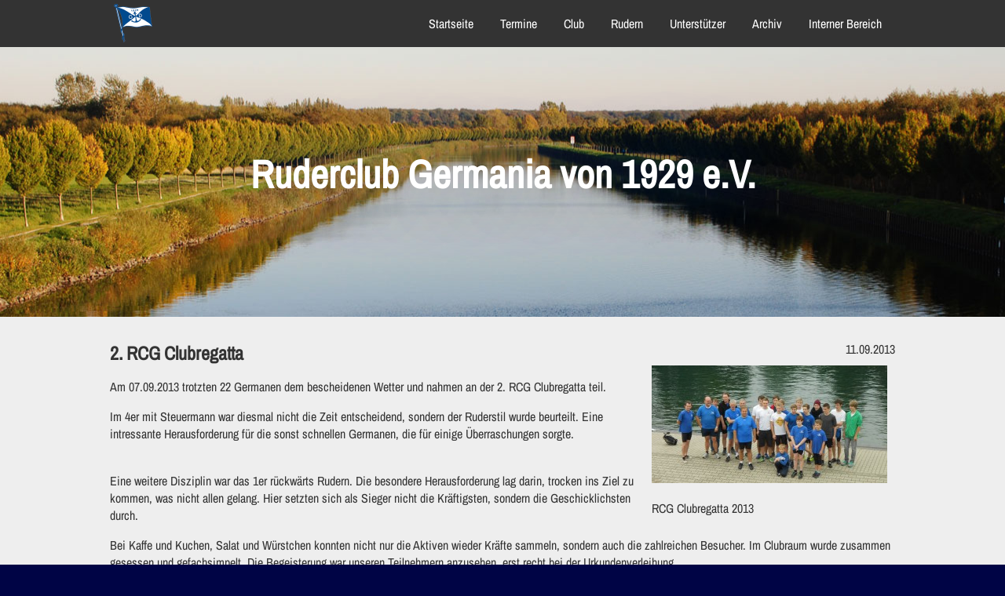

--- FILE ---
content_type: text/css
request_url: https://www.rc-germania.de/wp-content/themes/rcg_2/css/layout.css
body_size: 881
content:
@font-face {
	font-family: 'Archivo Narrow';
	font-style: normal;
	font-weight: 400;
	src: local(''),
		url('/fonts/archivo-narrow-v24-latin-regular.woff2') format('woff2'),
		url('/fonts/archivo-narrow-v24-latin-regular.woff') format('woff');
}

html{
	overflow-y: scroll; 
}
body{
	font-family: 'Archivo Narrow', sans-serif;

	padding: 0px;
	margin: 0px;
	font-weight: 100;
	
	color: #333;
}
a{
	color: #aaa;
	transition: all 0.5s;
}
a:hover{
	color: #777;
}
b, strong {
	font-weight: bold;
}

h1,h2,h3,h4,h5{
	margin: 0px;
	padding: 0px;
}
img{
	border: 0px;
}
hr{
	border: 0px none;
	border-bottom: 1px solid #bbb;
}
.wrapper{
	display: block;
	width: 1000px;
	margin: 0px auto 0px;
	transition: all 0.5s;
}

#header{
	position: fixed;
	display: block;
	margin: 0px;
	width: 100%;
	height: 60px;
	background: #333;
	color: #333;
	z-index: 100;
}

#header-image h1 , #home-page h1{
	text-shadow: 0px 0px 90px #014a8e;
}
#content{
	margin: 20px auto;
}
span.more-link{
	display: block;
	clear: left;
	float: left;
	padding: 0px 10px;
	margin: 3px 5px 10px 0px;
	height: 30px;
	line-height: 30px;
	background: #014a8e;
	color: #fff;
	width: auto;
	text-decoration: none;
	
	transition: all 0.5s;
}
span.more-link:hover{
	background: #26a;
}

#logo{
	display: block;
	float: left;
	padding: 5px;
	height: 50px;
}
#logo img{
	padding: 0px;
	margin: 0px;
	border: 0px;
}

#header-image{
	clear: both;
	background: transparent;
	display: inline-block;
	margin: 60px 0px 0px;
	width: 100%;
	color: #fff;
}
#header-image h1{
	margin: 10% 0px;
	font-size: 50px;
	text-align: center;
}

#content .entry{
	display: inline-block;
	width: 100%;
	clear: both;
	padding: 0px 0px 10px;
	border-bottom: 1px #444 solid;
	margin: 0px 0px 10px;
}
#content .entry header{
	display: flex;
	justify-content: space-between;
}
.content-block{
	width: 50%;
	float: left;
}
#content{
	background: #eee;
	margin-bottom: 300px;
	padding: 30px 0px;
}

#content .entry:last-child{
	clear: both;
	padding: 0px;
	border-bottom: 0px none;
	margin: 0px;
}
.content-block img{
	width: 100%;
	height: 40%;
}
.content-block span{
	display: block;
	margin: 0px ;
}
.wp-caption.alignright , .alignright{
	display: block;
	float: right;
	margin: 0px 0px 0px 20px;

	width: auto;
}
.clear{
	display: block;
	clear: both;
	width: 100%;
	content: "  ";
}
.line{
	display: block;
	clear: both;
	border-bottom: 1px #444 solid;
	margin: 30px 0px ;
}

#footer{
	display: block;

	padding: 15px 0px;
	height: 60px;
	background: #111;
}
#copyright{
	color: #777;
	background: #000;
}

@media (max-width: 1100px){
	.wrapper{
		display: block;
		width: 900px;
	}
	#header{
		display: block;
		height: 60px;
	}
}

@media (max-width: 950px){
	.wrapper{
		display: inline-block;
		width: 100%;
	}
	#header{
		position: absolute;
		display: block;
		height: 60px;
		width: 100%;
		padding: 0px;
		/*background: transparent;*/
	}
	
	#header #logo{
		margin: 0px 10px; 
	}
	
	#header img{
		display: block;
		float: none;
	}
	#header h1{
		padding: 0px;
		margin: 0px;
		float: none;
	}
	#content{
		padding: 30px 10px;
	}
}
@media (max-width: 600px){
	.wp-caption.alignright , .alignright{
		display: block;
		float: none;
		clear: both;
		text-align: center;
		margin: 10px 0px 10px ;
		width: 100%;
	}
}
@media (max-width: 500px){
	.content-block{
		width: 100%;
	}
}


body{
	background: url(../images/background.jpg) fixed center no-repeat #000445;
	background-size: 100%;
}
@media(max-width: 1920px) and (max-height: 1280px){
	body{
		background: url(../images/background1200.jpg) fixed center no-repeat #000445;
	}
}
@media(max-width: 1500px) and (max-height: 1000px){
	body{
		background: url(../images/background900.jpg) fixed center no-repeat #000445;
	}
}
@media(max-width: 900px) and (max-height: 600px){
	body{
		background: url(../images/background400.jpg) fixed center no-repeat #000445;
	}
}

--- FILE ---
content_type: text/css
request_url: https://www.rc-germania.de/wp-content/themes/rcg_2/css/nav.css
body_size: 738
content:
#main-nav{
	display: block;
	float: right;
}
.nav ul{
	display: block;
	height: 50px;
	margin: 0px;
	padding: 0px;
	list-style: none;
}
.nav li{
	display: block;
	float: left;
	height: 60px;
}
.nav li a{
	display: block;
	line-height: 60px;
	padding: 0px 17px; 
	color: #fff;
	text-decoration: none;
	transition: all 0.5s;
}
.nav li a:hover , .nav li:hover , .nav li.current_page_item, .nav li.current-menu-parent, .nav li.current-menu-item{
	background:  #014a8e;
}
.nav li ul{
	display: inline-block;
	position: absolute;
	width: 200px;
	height: 0px;
	overflow: hidden;
	
	opacity: 0;  
	
	transition: all 0.5s;
}
.nav li:hover ul{
	height: auto;
	opacity: 1;
}

.nav li ul li{
	display: block;
	float: none;
	background: #014a8e;
	height: 40px;
}
.nav li ul li a{
	display: block;
	float: none;
	background: #014a8e;
	line-height: 40px;
}
.nav li ul li a:hover{
	display: block;
	float: none;
	/*background: #014a8e;*/
	background: #26a;
}
#nav-icon{
	display: none;
}


#footer-nav{
	float: left;
}
#bookmarks{
	padding: 5px 0px;
	float: right;
}

#bookmarks a{
	background: #333;
	display: block;
	margin-right: 10px;
	height: 50px;
	width: 50px;
	float: left;
	overflow: hidden;
    border-radius: 25px;
}
#bookmarks a:last-child{
	margin-right: 0px;
}

#bookmarks a.fb:hover{
	background: #359;
}
#bookmarks a.tw:hover{
	background: #0ae;
}
#bookmarks a.gp:hover{
	background: #b21;
}

#copyright{
	display: block;
	height: 30px;
	line-height: 30px;
	font-size: 10pt;
}
#copyright iframe{
	float: right;
	margin: 9.5px 0px;
}

@media (max-width: 1100px){
	.nav li a{
		padding: 0px 10px;
	}
}
@media (max-width: 950px){
	#main-nav{
		background: #222;
		position: absolute;
		float:right;
		top: 60px;
		right:0px;
		display: none;
		
		width: 180px;
		padding: 10px;
	}
	
	#nav-icon img{
		padding: 0px;
		margin: 0px;
	}
	#nav-icon{
		display: block;
		float: right;
		
		transition: all 0.5s;
		padding: 5px;
		width: 50px;
		height: 50px;
	}
	
	#header:hover #nav-icon{
		background: #222;
	}
	
	.nav ul{
		display: inline-block;
		height: auto;
		width: 100%;
	}
	
	.nav li{
		width: 20%;
	}
	
	.nav li a{
		text-align: center;
	}
	.nav li ul{
		display: none;
	}
	#main-nav  li{
		width: 100%;
		border-bottom: 1px #555 solid;
		height: 40px;
	}
	#main-nav  li:last-child{
		border-bottom: 0px #555 solid;
	}
	#main-nav  li a{
		text-align: left;
		color: #999;
		line-height: 40px;
	}
	#main-nav li.current_page_item a, #main-nav li.current-menu-parent a, #main-nav li.current-menu-item a ,#main-nav li.current_page_item, #main-nav li.current-menu-parent, #main-nav li.current-menu-item, #main-nav li:hover a , #main-nav li:hover{
		background:  transparent;
		color: #fff;
	}
	#main-nav li.current-menu-parent, #main-nav li.current-menu-item{
		height: auto;
		display: inline-block;
	}
	#main-nav li.current-menu-parent ul, #main-nav li.current-menu-item ul{
		display: block;
		position: relative;
		height: auto;
		width: 100%;
		opacity: 1;
		margin: 0px 0px 10px;
	}
	
	#main-nav li ul li:hover{
		display: block;
		float: none;
		background: #26a;
	}
	
	#main-nav  li ul li{
		width: 100%;
		border-bottom: 1px #26a solid;
	}
	#main-nav li ul li:last-child{
		border-bottom: 0px;
	}
	
	#footer , #footer-nav{
		display: inline-block;
		height: auto;
		width: 100%;
	}
	#bookmarks{
		display: block;
		clear: both;
		float: none;
		height: 50px;
		width: 170px;
		margin: 20px auto 0px;
	}
	#copyright{
		text-align: center;
	}
}

@media (max-width: 800px){
	.nav li{
		width: 33.3%;
	}
}

@media (max-width: 500px){
	.nav li{
		width: 50%;
	}
}

--- FILE ---
content_type: text/css
request_url: https://www.rc-germania.de/wp-content/themes/rcg_2/css/form.css
body_size: 404
content:
input, textarea, button{
	display: block;	
	
	background:  #fff;
	border: 1px solid #ccc;
	padding: 10px 10px;
	
	color: #000;
	transition: all 0.5s;
}
blockquote{
	border-left: 4px solid red; 
	border-left: 4px solid rgba(151, 0, 0, 0.7);
	color:#FF0000;
	color:rgba(0, 0, 0, 0.7);
	margin-bottom: 1.667em;
	padding-left: 1.60em;
}
zbold{
    font-weight: bold;
}
.content-box texarea{
	display: block;
	width: 100%;
}

textarea{
	resize: none;
}

input[type=submit], button{
	width: auto;
	background: #014a8e;
	cursor: pointer;
	color: #fff;
	padding: 10px 20px;
	margin-top: 20px;
}
input[type=submit]:hover, button:hover, input[type=submit]:focus, button:focus{
	background: #26a;
}
input:focus ,textarea:focus{
	background: #f7f7f7;
}


.contact-form input ,.contact-form textarea , .contact-form button{
	margin: 0px;
}
.contact-form p{
	margin: 0px;
	padding: 0px;
}
.contact-form span{
	display: block;
	margin: 0px;
	height: 30px;
	line-height: 30px;
}

.contact-form input{
	width: 300px;	
}
.contact-form textarea{
	width: 636px;
	height: 178px;
}

.contact-form.contact-left , .contact-form.contact-right{	
	display: block;
	float: left;
	
}
.contact-form.contact-right{
	margin: 0px 0px 0px 20px ;
}


@media (max-width: 1100px){
	.contact-form input{
		width: 250px;	
	}
	.contact-form textarea{
		width: 590px;
		height: 172px;
	}
}
@media (max-width: 950px){
	.contact-form input{
		padding: 10px 0px;
		width: 100%;
	}
	.contact-form textarea{
		padding: 10px 0px;
		width: 100%;
	}
	.contact-form.contact-left , .contact-form.contact-right{	
		display: inline-block;
		float: none;
		clear: both;
		width: 100%;
		margin: 0px;
		height: 240px;		
	}
}

--- FILE ---
content_type: text/css
request_url: https://www.rc-germania.de/wp-content/themes/rcg_2/css/gallery.css
body_size: 245
content:
.gallery ,.gallery-top{
	display: inline-block;
	width: 100%;
	margin: 10px 0px ;
}
.gallery .gallery{
	margin: 0px 0px 10px;
}

.gallery br,.gallery-top br{
	display:none;
}
	
.gallery-item{
	display: block;
	float: left;
	margin: 0px;
	padding: 0px;
	/*height: 200px;*/
	width: 333px;
	overflow: hidden;
	text-align: center;
}

.gallery-caption{
	display: block;
	position: absolute;
	line-height: 20px;
	height: 0px;
	margin: -40px 20px 0px; 
	opacity:0;
	font-weight: 700;
	
	transition: all 0.5s;
}
.gallery-item:hover .gallery-caption{
	opacity:1;
}
.gallery-item img {
	display: block;
	width: 100%;
	height: 60%;
	/*height: 200px;*/
	height: auto;
	opacity:1;
}

.gallery-item img{
	transition: all 0.5s;
}
.gallery-item:hover img{
	opacity:0.2;
}

@media (max-width: 1100px){
	.gallery-item{
		width: 300px;
		height: 180px;
	}
	.gallery-item img{
		width: 300px;
		height: 180px;
	}
}
@media (max-width: 950px){
	.gallery-item{
		display: block;
		width: 33%;
		height: auto;
	}
	.gallery-item img , .gallery-icon{
		display: block;
		width: 100%;
		height: auto;
	}
}

@media (max-width: 620px){
	.gallery-item{
		width: 50%;
		/*height: 30%;*/
	}
}

@media (max-width: 353px){
	.gallery-item{
		width: 100%;
		/*height: 60%;*/
	}
}